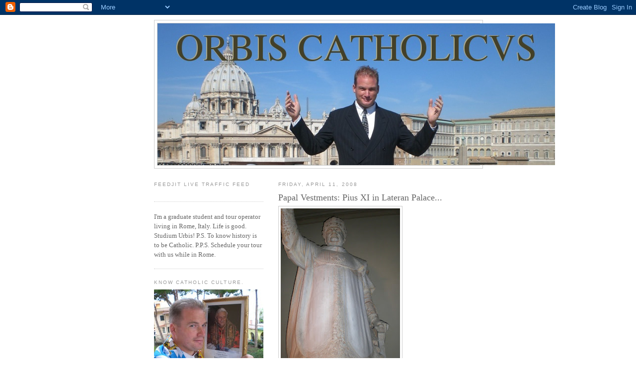

--- FILE ---
content_type: text/html; charset=UTF-8
request_url: https://orbiscatholicus.blogspot.com/2008/04/papal-vestments-pius-xi-in-lateran.html
body_size: 13247
content:
<!DOCTYPE html>
<html dir='ltr'>
<head>
<link href='https://www.blogger.com/static/v1/widgets/2944754296-widget_css_bundle.css' rel='stylesheet' type='text/css'/>
<meta content='text/html; charset=UTF-8' http-equiv='Content-Type'/>
<meta content='blogger' name='generator'/>
<link href='https://orbiscatholicus.blogspot.com/favicon.ico' rel='icon' type='image/x-icon'/>
<link href='http://orbiscatholicus.blogspot.com/2008/04/papal-vestments-pius-xi-in-lateran.html' rel='canonical'/>
<link rel="alternate" type="application/atom+xml" title="ORBIS CATHOLICVS - Atom" href="https://orbiscatholicus.blogspot.com/feeds/posts/default" />
<link rel="alternate" type="application/rss+xml" title="ORBIS CATHOLICVS - RSS" href="https://orbiscatholicus.blogspot.com/feeds/posts/default?alt=rss" />
<link rel="service.post" type="application/atom+xml" title="ORBIS CATHOLICVS - Atom" href="https://www.blogger.com/feeds/28321606/posts/default" />

<link rel="alternate" type="application/atom+xml" title="ORBIS CATHOLICVS - Atom" href="https://orbiscatholicus.blogspot.com/feeds/5226457650261466299/comments/default" />
<!--Can't find substitution for tag [blog.ieCssRetrofitLinks]-->
<link href='https://blogger.googleusercontent.com/img/b/R29vZ2xl/AVvXsEgfRXs1o72LDyIfnprp7E667dj_AadChY8DUZwJ8UWPg5eNWpwvzbnjT1SuHuUtsDLzq72J5HMZD7thiEEx4MQy1slBdN0fZLo3Hyq_tBtJuT4QPCTkSIlTlNJecOxSnTsIbixn/s320/pius+xi+i.JPG' rel='image_src'/>
<meta content='http://orbiscatholicus.blogspot.com/2008/04/papal-vestments-pius-xi-in-lateran.html' property='og:url'/>
<meta content='Papal Vestments: Pius XI in Lateran Palace...' property='og:title'/>
<meta content='I&#39;m a graduate student and tour operator living in Rome, Italy. Life is good. Studium Urbis! P.S. To know history is to be Catholic. P.P.S. Schedule your tour with us while in Rome.' property='og:description'/>
<meta content='https://blogger.googleusercontent.com/img/b/R29vZ2xl/AVvXsEgfRXs1o72LDyIfnprp7E667dj_AadChY8DUZwJ8UWPg5eNWpwvzbnjT1SuHuUtsDLzq72J5HMZD7thiEEx4MQy1slBdN0fZLo3Hyq_tBtJuT4QPCTkSIlTlNJecOxSnTsIbixn/w1200-h630-p-k-no-nu/pius+xi+i.JPG' property='og:image'/>
<title>ORBIS CATHOLICVS: Papal Vestments: Pius XI in Lateran Palace...</title>
<style id='page-skin-1' type='text/css'><!--
/*
-----------------------------------------------
Blogger Template Style
Name:     Minima Lefty
Date:     14 Jul 2006
----------------------------------------------- */
/* Use this with templates/template-twocol.html */
body {
background:#ffffff;
margin:0;
color:#333333;
font:x-small Georgia Serif;
font-size/* */:/**/small;
font-size: /**/small;
text-align: center;
}
a:link {
color:#5588aa;
text-decoration:none;
}
a:visited {
color:#999999;
text-decoration:none;
}
a:hover {
color:#666666;
text-decoration:underline;
}
a img {
border-width:0;
}
/* Header
-----------------------------------------------
*/
#header-wrapper {
width:660px;
margin:0 auto 10px;
border:1px solid #cccccc;
}
#header-inner {
background-position: center;
margin-left: auto;
margin-right: auto;
}
#header {
margin: 5px;
border: 1px solid #cccccc;
text-align: center;
color:#5588aa;
}
#header h1 {
margin:5px 5px 0;
padding:15px 20px .25em;
line-height:1.2em;
text-transform:uppercase;
letter-spacing:.2em;
font: normal normal 200% Georgia, Serif;
}
#header a {
color:#5588aa;
text-decoration:none;
}
#header a:hover {
color:#5588aa;
}
#header .description {
margin:0 5px 5px;
padding:0 20px 15px;
max-width:700px;
text-transform:uppercase;
letter-spacing:.2em;
line-height: 1.4em;
font: normal normal 78% 'Trebuchet MS', Trebuchet, Arial, Verdana, Sans-serif;
color: #666666;
}
#header img {
margin-left: auto;
margin-right: auto;
}
/* Outer-Wrapper
----------------------------------------------- */
#outer-wrapper {
width: 660px;
margin:0 auto;
padding:10px;
text-align:left;
font: normal normal 100% Georgia, Serif;
}
#main-wrapper {
width: 410px;
float: right;
word-wrap: break-word; /* fix for long text breaking sidebar float in IE */
overflow: hidden;     /* fix for long non-text content breaking IE sidebar float */
}
#sidebar-wrapper {
width: 220px;
float: left;
word-wrap: break-word; /* fix for long text breaking sidebar float in IE */
overflow: hidden;     /* fix for long non-text content breaking IE sidebar float */
}
/* Headings
----------------------------------------------- */
h2 {
margin:1.5em 0 .75em;
font:normal normal 78% 'Trebuchet MS',Trebuchet,Arial,Verdana,Sans-serif;
line-height: 1.4em;
text-transform:uppercase;
letter-spacing:.2em;
color:#999999;
}
/* Posts
-----------------------------------------------
*/
h2.date-header {
margin:1.5em 0 .5em;
}
.post {
margin:.5em 0 1.5em;
border-bottom:1px dotted #cccccc;
padding-bottom:1.5em;
}
.post h3 {
margin:.25em 0 0;
padding:0 0 4px;
font-size:140%;
font-weight:normal;
line-height:1.4em;
color:#666666;
}
.post h3 a, .post h3 a:visited, .post h3 strong {
display:block;
text-decoration:none;
color:#666666;
font-weight:normal;
}
.post h3 strong, .post h3 a:hover {
color:#333333;
}
.post-body {
margin:0 0 .75em;
line-height:1.6em;
}
.post-body blockquote {
line-height:1.3em;
}
.post-footer {
margin: .75em 0;
color:#999999;
text-transform:uppercase;
letter-spacing:.1em;
font: normal normal 78% 'Trebuchet MS', Trebuchet, Arial, Verdana, Sans-serif;
line-height: 1.4em;
}
.comment-link {
margin-left:.6em;
}
.post img, table.tr-caption-container {
padding:4px;
border:1px solid #cccccc;
}
.tr-caption-container img {
border: none;
padding: 0;
}
.post blockquote {
margin:1em 20px;
}
.post blockquote p {
margin:.75em 0;
}
/* Comments
----------------------------------------------- */
#comments h4 {
margin:1em 0;
font-weight: bold;
line-height: 1.4em;
text-transform:uppercase;
letter-spacing:.2em;
color: #999999;
}
#comments-block {
margin:1em 0 1.5em;
line-height:1.6em;
}
#comments-block .comment-author {
margin:.5em 0;
}
#comments-block .comment-body {
margin:.25em 0 0;
}
#comments-block .comment-footer {
margin:-.25em 0 2em;
line-height: 1.4em;
text-transform:uppercase;
letter-spacing:.1em;
}
#comments-block .comment-body p {
margin:0 0 .75em;
}
.deleted-comment {
font-style:italic;
color:gray;
}
.feed-links {
clear: both;
line-height: 2.5em;
}
#blog-pager-newer-link {
float: left;
}
#blog-pager-older-link {
float: right;
}
#blog-pager {
text-align: center;
}
/* Sidebar Content
----------------------------------------------- */
.sidebar {
color: #666666;
line-height: 1.5em;
}
.sidebar ul {
list-style:none;
margin:0 0 0;
padding:0 0 0;
}
.sidebar li {
margin:0;
padding-top:0;
padding-right:0;
padding-bottom:.25em;
padding-left:15px;
text-indent:-15px;
line-height:1.5em;
}
.sidebar .widget, .main .widget {
border-bottom:1px dotted #cccccc;
margin:0 0 1.5em;
padding:0 0 1.5em;
}
.main .Blog {
border-bottom-width: 0;
}
/* Profile
----------------------------------------------- */
.profile-img {
float: left;
margin-top: 0;
margin-right: 5px;
margin-bottom: 5px;
margin-left: 0;
padding: 4px;
border: 1px solid #cccccc;
}
.profile-data {
margin:0;
text-transform:uppercase;
letter-spacing:.1em;
font: normal normal 78% 'Trebuchet MS', Trebuchet, Arial, Verdana, Sans-serif;
color: #999999;
font-weight: bold;
line-height: 1.6em;
}
.profile-datablock {
margin:.5em 0 .5em;
}
.profile-textblock {
margin: 0.5em 0;
line-height: 1.6em;
}
.profile-link {
font: normal normal 78% 'Trebuchet MS', Trebuchet, Arial, Verdana, Sans-serif;
text-transform: uppercase;
letter-spacing: .1em;
}
/* Footer
----------------------------------------------- */
#footer {
width:660px;
clear:both;
margin:0 auto;
padding-top:15px;
line-height: 1.6em;
text-transform:uppercase;
letter-spacing:.1em;
text-align: center;
}

--></style>
<link href='https://www.blogger.com/dyn-css/authorization.css?targetBlogID=28321606&amp;zx=bdc82711-6e83-462c-bced-c2a0c0205880' media='none' onload='if(media!=&#39;all&#39;)media=&#39;all&#39;' rel='stylesheet'/><noscript><link href='https://www.blogger.com/dyn-css/authorization.css?targetBlogID=28321606&amp;zx=bdc82711-6e83-462c-bced-c2a0c0205880' rel='stylesheet'/></noscript>
<meta name='google-adsense-platform-account' content='ca-host-pub-1556223355139109'/>
<meta name='google-adsense-platform-domain' content='blogspot.com'/>

</head>
<body>
<div class='navbar section' id='navbar'><div class='widget Navbar' data-version='1' id='Navbar1'><script type="text/javascript">
    function setAttributeOnload(object, attribute, val) {
      if(window.addEventListener) {
        window.addEventListener('load',
          function(){ object[attribute] = val; }, false);
      } else {
        window.attachEvent('onload', function(){ object[attribute] = val; });
      }
    }
  </script>
<div id="navbar-iframe-container"></div>
<script type="text/javascript" src="https://apis.google.com/js/platform.js"></script>
<script type="text/javascript">
      gapi.load("gapi.iframes:gapi.iframes.style.bubble", function() {
        if (gapi.iframes && gapi.iframes.getContext) {
          gapi.iframes.getContext().openChild({
              url: 'https://www.blogger.com/navbar/28321606?po\x3d5226457650261466299\x26origin\x3dhttps://orbiscatholicus.blogspot.com',
              where: document.getElementById("navbar-iframe-container"),
              id: "navbar-iframe"
          });
        }
      });
    </script><script type="text/javascript">
(function() {
var script = document.createElement('script');
script.type = 'text/javascript';
script.src = '//pagead2.googlesyndication.com/pagead/js/google_top_exp.js';
var head = document.getElementsByTagName('head')[0];
if (head) {
head.appendChild(script);
}})();
</script>
</div></div>
<div id='outer-wrapper'><div id='wrap2'>
<!-- skip links for text browsers -->
<span id='skiplinks' style='display:none;'>
<a href='#main'>skip to main </a> |
      <a href='#sidebar'>skip to sidebar</a>
</span>
<div id='header-wrapper'>
<div class='header section' id='header'><div class='widget Header' data-version='1' id='Header1'>
<div id='header-inner'>
<a href='https://orbiscatholicus.blogspot.com/' style='display: block'>
<img alt='ORBIS CATHOLICVS' height='285px; ' id='Header1_headerimg' src='https://blogger.googleusercontent.com/img/b/R29vZ2xl/AVvXsEgyOf-31di2JeN3dzxnxTwfvqgJi2qrysxYFGXwRUOt5qCqT2Db_z99tAXfHzfI-f3S3W5HVoey0c24QPy9AKtY_kutTxw4nUCIWwoF_YcHaNz4katCx2nyjr3DzZuKoKE0Qz5F/s1600-r/OrbisCatholicusTitleBanner2.jpg' style='display: block' width='800px; '/>
</a>
</div>
</div></div>
</div>
<div id='content-wrapper'>
<div id='crosscol-wrapper' style='text-align:center'>
<div class='crosscol no-items section' id='crosscol'></div>
</div>
<div id='main-wrapper'>
<div class='main section' id='main'><div class='widget Blog' data-version='1' id='Blog1'>
<div class='blog-posts hfeed'>

          <div class="date-outer">
        
<h2 class='date-header'><span>Friday, April 11, 2008</span></h2>

          <div class="date-posts">
        
<div class='post-outer'>
<div class='post hentry uncustomized-post-template' itemprop='blogPost' itemscope='itemscope' itemtype='http://schema.org/BlogPosting'>
<meta content='https://blogger.googleusercontent.com/img/b/R29vZ2xl/AVvXsEgfRXs1o72LDyIfnprp7E667dj_AadChY8DUZwJ8UWPg5eNWpwvzbnjT1SuHuUtsDLzq72J5HMZD7thiEEx4MQy1slBdN0fZLo3Hyq_tBtJuT4QPCTkSIlTlNJecOxSnTsIbixn/s320/pius+xi+i.JPG' itemprop='image_url'/>
<meta content='28321606' itemprop='blogId'/>
<meta content='5226457650261466299' itemprop='postId'/>
<a name='5226457650261466299'></a>
<h3 class='post-title entry-title' itemprop='name'>
Papal Vestments: Pius XI in Lateran Palace...
</h3>
<div class='post-header'>
<div class='post-header-line-1'></div>
</div>
<div class='post-body entry-content' id='post-body-5226457650261466299' itemprop='description articleBody'>
<a href="https://blogger.googleusercontent.com/img/b/R29vZ2xl/AVvXsEgfRXs1o72LDyIfnprp7E667dj_AadChY8DUZwJ8UWPg5eNWpwvzbnjT1SuHuUtsDLzq72J5HMZD7thiEEx4MQy1slBdN0fZLo3Hyq_tBtJuT4QPCTkSIlTlNJecOxSnTsIbixn/s1600-h/pius+xi+i.JPG"><img alt="" border="0" id="BLOGGER_PHOTO_ID_5187987398317577266" src="https://blogger.googleusercontent.com/img/b/R29vZ2xl/AVvXsEgfRXs1o72LDyIfnprp7E667dj_AadChY8DUZwJ8UWPg5eNWpwvzbnjT1SuHuUtsDLzq72J5HMZD7thiEEx4MQy1slBdN0fZLo3Hyq_tBtJuT4QPCTkSIlTlNJecOxSnTsIbixn/s320/pius+xi+i.JPG" style="FLOAT: left; MARGIN: 0px 10px 10px 0px; CURSOR: hand" /></a><br /><a href="https://blogger.googleusercontent.com/img/b/R29vZ2xl/AVvXsEhhMBC2ptYwWioBH48U4NPERpt-tm63_lUbtfTEGg1Qy4iYxsgKZwn0Yu03m0gE6jHvWIxM93fbyCi60k9RWcwyiK0eC2ZCNMD71ZYlJZg58IpqYAaEEcoX4fmm_30bnKVBkR5M/s1600-h/pius+xi+ii.JPG"><img alt="" border="0" id="BLOGGER_PHOTO_ID_5187987411202479170" src="https://blogger.googleusercontent.com/img/b/R29vZ2xl/AVvXsEhhMBC2ptYwWioBH48U4NPERpt-tm63_lUbtfTEGg1Qy4iYxsgKZwn0Yu03m0gE6jHvWIxM93fbyCi60k9RWcwyiK0eC2ZCNMD71ZYlJZg58IpqYAaEEcoX4fmm_30bnKVBkR5M/s320/pius+xi+ii.JPG" style="FLOAT: left; MARGIN: 0px 10px 10px 0px; CURSOR: hand" /></a><br /><a href="https://blogger.googleusercontent.com/img/b/R29vZ2xl/AVvXsEhi1oXSxkoHwIlgGQtHQgq5_u2NcisBnE9MHXXwQuSxO49-ROY3CgCR0VkZdDZP5VTxs6Z3wGEXOXRLrFWDRDgx3tEmyykQ40GfomejXHCNvrzrljzTUWAPI9A4U6EjXo9knnQC/s1600-h/pius+xi+iii.JPG"><img alt="" border="0" id="BLOGGER_PHOTO_ID_5187987419792413778" src="https://blogger.googleusercontent.com/img/b/R29vZ2xl/AVvXsEhi1oXSxkoHwIlgGQtHQgq5_u2NcisBnE9MHXXwQuSxO49-ROY3CgCR0VkZdDZP5VTxs6Z3wGEXOXRLrFWDRDgx3tEmyykQ40GfomejXHCNvrzrljzTUWAPI9A4U6EjXo9knnQC/s320/pius+xi+iii.JPG" style="FLOAT: left; MARGIN: 0px 10px 10px 0px; CURSOR: hand" /></a><br /><a href="https://blogger.googleusercontent.com/img/b/R29vZ2xl/AVvXsEgMYF9uYv2HKSou3VYDQfNJ_tXf3RxLISgfBB4ihdqdzyZfG7E0c37Y3x52oKYhVdXWgRzDUYSZiCzVdM0HoIlq4247mBw9sQnGss8Y2MMEW55ROsDP-eu_wawGTLPyS3EwNsau/s1600-h/pius+xi+iv.JPG"><img alt="" border="0" id="BLOGGER_PHOTO_ID_5187987424087381090" src="https://blogger.googleusercontent.com/img/b/R29vZ2xl/AVvXsEgMYF9uYv2HKSou3VYDQfNJ_tXf3RxLISgfBB4ihdqdzyZfG7E0c37Y3x52oKYhVdXWgRzDUYSZiCzVdM0HoIlq4247mBw9sQnGss8Y2MMEW55ROsDP-eu_wawGTLPyS3EwNsau/s320/pius+xi+iv.JPG" style="FLOAT: left; MARGIN: 0px 10px 10px 0px; CURSOR: hand" /></a><br /><div></div>
<div style='clear: both;'></div>
</div>
<div class='post-footer'>
<div class='post-footer-line post-footer-line-1'>
<span class='post-author vcard'>
Posted by
<span class='fn' itemprop='author' itemscope='itemscope' itemtype='http://schema.org/Person'>
<meta content='https://www.blogger.com/profile/17248427382830782035' itemprop='url'/>
<a class='g-profile' href='https://www.blogger.com/profile/17248427382830782035' rel='author' title='author profile'>
<span itemprop='name'>John Paul Sonnen</span>
</a>
</span>
</span>
<span class='post-timestamp'>
at
<meta content='http://orbiscatholicus.blogspot.com/2008/04/papal-vestments-pius-xi-in-lateran.html' itemprop='url'/>
<a class='timestamp-link' href='https://orbiscatholicus.blogspot.com/2008/04/papal-vestments-pius-xi-in-lateran.html' rel='bookmark' title='permanent link'><abbr class='published' itemprop='datePublished' title='2008-04-11T06:53:00-07:00'>6:53 AM</abbr></a>
</span>
<span class='post-comment-link'>
</span>
<span class='post-icons'>
<span class='item-action'>
<a href='https://www.blogger.com/email-post/28321606/5226457650261466299' title='Email Post'>
<img alt='' class='icon-action' height='13' src='https://resources.blogblog.com/img/icon18_email.gif' width='18'/>
</a>
</span>
<span class='item-control blog-admin pid-2057561439'>
<a href='https://www.blogger.com/post-edit.g?blogID=28321606&postID=5226457650261466299&from=pencil' title='Edit Post'>
<img alt='' class='icon-action' height='18' src='https://resources.blogblog.com/img/icon18_edit_allbkg.gif' width='18'/>
</a>
</span>
</span>
<div class='post-share-buttons goog-inline-block'>
</div>
</div>
<div class='post-footer-line post-footer-line-2'>
<span class='post-labels'>
</span>
</div>
<div class='post-footer-line post-footer-line-3'>
<span class='post-location'>
</span>
</div>
</div>
</div>
<div class='comments' id='comments'>
<a name='comments'></a>
<h4>4 comments:</h4>
<div id='Blog1_comments-block-wrapper'>
<dl class='avatar-comment-indent' id='comments-block'>
<dt class='comment-author ' id='c7173436786220993992'>
<a name='c7173436786220993992'></a>
<div class="avatar-image-container avatar-stock"><span dir="ltr"><a href="https://www.blogger.com/profile/08734936083886678494" target="" rel="nofollow" onclick="" class="avatar-hovercard" id="av-7173436786220993992-08734936083886678494"><img src="//www.blogger.com/img/blogger_logo_round_35.png" width="35" height="35" alt="" title="PeterHWright">

</a></span></div>
<a href='https://www.blogger.com/profile/08734936083886678494' rel='nofollow'>PeterHWright</a>
said...
</dt>
<dd class='comment-body' id='Blog1_cmt-7173436786220993992'>
<p>
I don't remember this statue ..   is Pius XI vested for Mass ?    He appears to be wearing the fanon over a Roman chasuble and pontifical dalmatic,   but it's difficult to tell in marble !
</p>
</dd>
<dd class='comment-footer'>
<span class='comment-timestamp'>
<a href='https://orbiscatholicus.blogspot.com/2008/04/papal-vestments-pius-xi-in-lateran.html?showComment=1207938360000#c7173436786220993992' title='comment permalink'>
11:26 AM
</a>
<span class='item-control blog-admin pid-777014320'>
<a class='comment-delete' href='https://www.blogger.com/comment/delete/28321606/7173436786220993992' title='Delete Comment'>
<img src='https://resources.blogblog.com/img/icon_delete13.gif'/>
</a>
</span>
</span>
</dd>
<dt class='comment-author ' id='c3651039431849728061'>
<a name='c3651039431849728061'></a>
<div class="avatar-image-container avatar-stock"><span dir="ltr"><a href="https://www.blogger.com/profile/14638202171402952084" target="" rel="nofollow" onclick="" class="avatar-hovercard" id="av-3651039431849728061-14638202171402952084"><img src="//www.blogger.com/img/blogger_logo_round_35.png" width="35" height="35" alt="" title="M.J.">

</a></span></div>
<a href='https://www.blogger.com/profile/14638202171402952084' rel='nofollow'>M.J.</a>
said...
</dt>
<dd class='comment-body' id='Blog1_cmt-3651039431849728061'>
<p>
I know this is silly, but be a good sport. Tag! You're it!<BR/><BR/>http://roamincatholicphiladelphia.blogspot.com/2008/04/tagged.html
</p>
</dd>
<dd class='comment-footer'>
<span class='comment-timestamp'>
<a href='https://orbiscatholicus.blogspot.com/2008/04/papal-vestments-pius-xi-in-lateran.html?showComment=1207950840000#c3651039431849728061' title='comment permalink'>
2:54 PM
</a>
<span class='item-control blog-admin pid-1384987536'>
<a class='comment-delete' href='https://www.blogger.com/comment/delete/28321606/3651039431849728061' title='Delete Comment'>
<img src='https://resources.blogblog.com/img/icon_delete13.gif'/>
</a>
</span>
</span>
</dd>
<dt class='comment-author ' id='c2587901050655184901'>
<a name='c2587901050655184901'></a>
<div class="avatar-image-container avatar-stock"><span dir="ltr"><img src="//resources.blogblog.com/img/blank.gif" width="35" height="35" alt="" title="Anonymous">

</span></div>
Anonymous
said...
</dt>
<dd class='comment-body' id='Blog1_cmt-2587901050655184901'>
<p>
This is the funerary monument funded by the cardinals "ab eo creati"and originally in the niche next to the altar containing the relics of Bl. Clement XI (accross from Pius XII).  It was replaced with the current bronze monument in the 60s, and transfered to the Lateran Palace.  Something about architectural harmony.
</p>
</dd>
<dd class='comment-footer'>
<span class='comment-timestamp'>
<a href='https://orbiscatholicus.blogspot.com/2008/04/papal-vestments-pius-xi-in-lateran.html?showComment=1207985640000#c2587901050655184901' title='comment permalink'>
12:34 AM
</a>
<span class='item-control blog-admin pid-615306172'>
<a class='comment-delete' href='https://www.blogger.com/comment/delete/28321606/2587901050655184901' title='Delete Comment'>
<img src='https://resources.blogblog.com/img/icon_delete13.gif'/>
</a>
</span>
</span>
</dd>
<dt class='comment-author blog-author' id='c2087989431632980641'>
<a name='c2087989431632980641'></a>
<div class="avatar-image-container vcard"><span dir="ltr"><a href="https://www.blogger.com/profile/17248427382830782035" target="" rel="nofollow" onclick="" class="avatar-hovercard" id="av-2087989431632980641-17248427382830782035"><img src="https://resources.blogblog.com/img/blank.gif" width="35" height="35" class="delayLoad" style="display: none;" longdesc="//3.bp.blogspot.com/-v7ZWgvoUH48/YHigBrXajkI/AAAAAAAA1jM/BU2qHtCNBWcgNUE8PC7D5d-Aq_e03AmjgCK4BGAYYCw/s35/LAJ%25252BPic.png" alt="" title="John Paul Sonnen">

<noscript><img src="//3.bp.blogspot.com/-v7ZWgvoUH48/YHigBrXajkI/AAAAAAAA1jM/BU2qHtCNBWcgNUE8PC7D5d-Aq_e03AmjgCK4BGAYYCw/s35/LAJ%25252BPic.png" width="35" height="35" class="photo" alt=""></noscript></a></span></div>
<a href='https://www.blogger.com/profile/17248427382830782035' rel='nofollow'>John Paul Sonnen</a>
said...
</dt>
<dd class='comment-body' id='Blog1_cmt-2087989431632980641'>
<p>
yes, this is the fanon.  this statue is not seen by the public, but it is fantastic.
</p>
</dd>
<dd class='comment-footer'>
<span class='comment-timestamp'>
<a href='https://orbiscatholicus.blogspot.com/2008/04/papal-vestments-pius-xi-in-lateran.html?showComment=1208016120000#c2087989431632980641' title='comment permalink'>
9:02 AM
</a>
<span class='item-control blog-admin pid-2057561439'>
<a class='comment-delete' href='https://www.blogger.com/comment/delete/28321606/2087989431632980641' title='Delete Comment'>
<img src='https://resources.blogblog.com/img/icon_delete13.gif'/>
</a>
</span>
</span>
</dd>
</dl>
</div>
<p class='comment-footer'>
<a href='https://www.blogger.com/comment/fullpage/post/28321606/5226457650261466299' onclick=''>Post a Comment</a>
</p>
</div>
</div>

        </div></div>
      
</div>
<div class='blog-pager' id='blog-pager'>
<span id='blog-pager-newer-link'>
<a class='blog-pager-newer-link' href='https://orbiscatholicus.blogspot.com/2008/04/new-blog-in-orbit.html' id='Blog1_blog-pager-newer-link' title='Newer Post'>Newer Post</a>
</span>
<span id='blog-pager-older-link'>
<a class='blog-pager-older-link' href='https://orbiscatholicus.blogspot.com/2008/04/why-study-in-rome.html' id='Blog1_blog-pager-older-link' title='Older Post'>Older Post</a>
</span>
<a class='home-link' href='https://orbiscatholicus.blogspot.com/'>Home</a>
</div>
<div class='clear'></div>
<div class='post-feeds'>
<div class='feed-links'>
Subscribe to:
<a class='feed-link' href='https://orbiscatholicus.blogspot.com/feeds/5226457650261466299/comments/default' target='_blank' type='application/atom+xml'>Post Comments (Atom)</a>
</div>
</div>
</div></div>
</div>
<div id='sidebar-wrapper'>
<div class='sidebar section' id='sidebar'><div class='widget HTML' data-version='1' id='HTML2'>
<h2 class='title'>FEEDJIT Live Traffic Feed</h2>
<div class='widget-content'>
<script src="//feedjit.com/serve/?bc=ffffff&amp;tc=494949&amp;brd1=336699&amp;lnk=494949&amp;hc=336699&amp;ww=160" type="text/javascript"></script><noscript><a href="http://feedjit.com/">Feedjit Live Blog Stats</a></noscript>
</div>
<div class='clear'></div>
</div><div class='widget Text' data-version='1' id='Text1'>
<div class='widget-content'>
I'm a graduate student and tour operator living in Rome, Italy. Life is good. Studium Urbis! P.S. To know history is to be Catholic. P.P.S. Schedule your tour with us while in Rome.<br/>
</div>
<div class='clear'></div>
</div><div class='widget Image' data-version='1' id='Image1'>
<h2>Know Catholic Culture.</h2>
<div class='widget-content'>
<img alt='Know Catholic Culture.' height='165' id='Image1_img' src='https://blogger.googleusercontent.com/img/b/R29vZ2xl/AVvXsEj6O7wV5HptVdW3LY0iB2Eq91n2VgpJbwUBMZ28nQURcqlI3hGhafoBQTOK2cgSyQLXtO5yt0KaUMoxtoxpOcmm-ZsNXAjRxyx9NFjT1T4QIQqtXEIQ-1Fv021d-BhOK8vhMSAv/s220/bayern.jpg' width='220'/>
<br/>
</div>
<div class='clear'></div>
</div><div class='widget HTML' data-version='1' id='HTML1'>
<div class='widget-content'>
<a href="http://www.catholic.com"><img src="https://lh3.googleusercontent.com/blogger_img_proxy/AEn0k_tPxBlBVASimDmSW1wUQsS1VX0wvojuSLd8l_YhyiIdXDFBWCOFrwFyrwtm4b1wvAr0CAnzx5mK9xjeQ4lxDHZ4D1MpUpIfYj0Q_yxvgxo=s0-d"></a>
</div>
<div class='clear'></div>
</div><div class='widget LinkList' data-version='1' id='LinkList2'>
<h2>A FEW OTHER SITES:</h2>
<div class='widget-content'>
<ul>
<li><a href='http://exsultet.net/'>German Catholics</a></li>
<li><a href='http://www.dominanostrapublishing.com/'>Prayers in Latin</a></li>
<li><a href='http://www.cornellsociety.org/'>American Catholics</a></li>
<li><a href='http://personales.ya.com/mundopop2/misatridentina/'>Spanish Catholics</a></li>
<li><a href='http://blog.messainlatino.it/'>Italian Catholics</a></li>
<li><a href='http://nowyruchliturgiczny.blogspot.com/'>Polish Catholics</a></li>
<li><a href='http://www.leforumcatholique.org/'>French Catholics</a></li>
<li><a href='http://dantesnyheter.kristkonung.se/#category12.0'>Swedish Catholics</a></li>
<li><a href="//www.youtube.com/watch?v=6fJAblrBfMY">Summorum Pontificum: the Proof</a></li>
<li><a href='http://roamingroman.blogspot.com/'>The Roamin' Roman</a></li>
<li><a href='http://catholicmomof10journey.blogspot.com/'>Catholic Mom of 10</a></li>
<li><a href='http://de-tribulis.blogspot.com/'>Latin Site</a></li>
<li><a href='http://www.ewtn.com/'>Eternal Word Television Network</a></li>
<li><a href='http://ellekappa.com/'>Rome Catering Services</a></li>
<li><a href='http://www.loomebooks.com/'>Loome Books (Used Catholic Books)</a></li>
<li><a href='http://www.breviariumromanum.com/home_en.html'>Nova Et Vetera</a></li>
<li><a href='http://abbeynews.com/index.html'>Norbertines</a></li>
<li><a href='http://marymagdalen.blogspot.com/'>St. Mary Magdalen (English Parish)</a></li>
<li><a href='http://novantiqua.com/'>NovAntiqua Books</a></li>
<li><a href='http://www.catholic.com/'>Catholic Answers</a></li>
<li><a href='http://www.ignatius.com/index.aspx?SID=1&'>Ignatius Press</a></li>
<li><a href='http://architecture.nd.edu/'>Notre Dame School of Architecture</a></li>
<li><a href='http://holywhapping.blogspot.com/'>The Shrine (Holy Whapping)</a></li>
<li><a href='http://www.tridentinum.com/en.html'>Italian Vestment House</a></li>
<li><a href='http://www.romancatholicvocations.blogspot.com/'>Vocations</a></li>
<li><a href='http://www.smallbones.ca/Candles/Pure-Beeswax-Candles.html'>Beeswax Church Candles</a></li>
<li><a href='http://henrywingate.com/'>Episcopal/Cardinalatial Portraits</a></li>
<li><a href='http://philipgerardjohnson.blogspot.com/'>Philip's Catholic Blog</a></li>
<li><a href='http://therecoveringdissidentcatholic.blogspot.com/'>The Recovering Dissident Catholic</a></li>
<li><a href='http://beatusest.blogspot.com/'>Beatus Est (Church Architecture)</a></li>
<li><a href='http://thefarsight2.blogspot.com/'>Cappa Magna Photos</a></li>
<li><a href='http://www.hli.org/'>Human Life International</a></li>
<li><a href='http://unavoce.org/'>Una Voce America</a></li>
<li><a href='http://www.dads.org/'>St. Joseph's Covenant Keepers</a></li>
<li><a href='http://papastronsay.blogspot.com/'>Redemptorists</a></li>
<li><a href='http://jovan66102.blogspot.com/'>The New Crusade</a></li>
<li><a href='http://the-hermeneutic-of-continuity.blogspot.com/'>The Hermeneutic of Continuity</a></li>
<li><a href='http://www.ecclesiadei-pontcommissio.org/'>Pontifical Commission Ecclesia Dei</a></li>
<li><a href='http://www.tanbooks.com/'>TAN Books and Publishers</a></li>
<li><a href='http://www.materetcaput.it/ing/home.htm'>Lateran Archbasilica</a></li>
<li><a href='http://hallowedground.wordpress.com/'>Hallowedground</a></li>
<li><a href='http://summorum.blogspot.com/'>Catholics in Finland</a></li>
<li><a href='http://sipastorangelicvs.blogspot.com/'>Sodalitivm Internationale Pastor Angelicvs</a></li>
<li><a href='http://www.iteadthomam.blogspot.com/'>Ite Ad Thomam</a></li>
<li><a href='http://amroemsten.blogspot.com/'>Catholics in Austria</a></li>
<li><a href='http://www.loomebooks.com/'>Loome Theological Booksellers</a></li>
<li><a href='http://www.saintpetersbasilica.org/'>St. Peter's Basilica</a></li>
<li><a href='http://roma.fssp.it/'>F.S.S.P. In Rome</a></li>
<li><a href='http://anglocath.blogspot.com/'>Orwell's Picnic</a></li>
<li><a href='http://www.lifesitenews.com/'>Life Site News</a></li>
<li><a href='http://www.catholicchurchsupply.com/'>Catholic Church Supply</a></li>
<li><a href='http://www.aquinasandmore.com/'>Aquinas and More Catholic Goods</a></li>
<li><a href='http://www.salemcatholic.org/'>Church of Saint Mary</a></li>
<li><a href='http://www.cafepress.com/betterinlatin'>Catholic T-Shirts</a></li>
<li><a href='http://sognodargento.blogspot.com/'>Argent by the Tiber</a></li>
<li><a href='http://portodimarebis.blogspot.com/'>Porto di Marebis</a></li>
<li><a href='http://delfinitraduzioni.it/'>Italian Translations</a></li>
<li><a href='http://ognipiacere.blogspot.com/'>Piacere</a></li>
<li><a href='http://annalesecclesiaeucrainae.blogspot.com/'>Annales Ecclesiae Ucrainae</a></li>
<li><a href='http://www.rinascimentosacro.com/'>Rinascimento Sacro</a></li>
<li><a href='http://www.vladmission.org/'>Catholic Faith in Russia</a></li>
<li><a href='http://ruskij-sion.blogspot.com/'>Ruskij-Sion</a></li>
<li><a href='http://www.piuslad.blogspot.com/'>Pius Blog</a></li>
<li><a href='http://fsspinurbe.blogspot.com/'>F.S.S.P. IN VRBE</a></li>
<li><a href='http://northlandcatholic.blogspot.com/'>Stella Borealis</a></li>
<li><a href='http://casasantalidia.blogspot.com/'>Casa Santa Lidia</a></li>
<li><a href='http://thomasperegrinus.blogspot.com/'>Thomas Peregrinus</a></li>
<li><a href='http://quantitativemetathesis.blogspot.com/'>Quantitative Metathesis</a></li>
<li><a href='http://rorate-caeli.blogspot.com/'>Rorate Caeli</a></li>
<li><a href='http://dappledphotos.blogspot.com/2005/07/photo-projects.html'>Dappled Photos</a></li>
<li><a href='http://www.musicasacra.com/'>Musica Sacra</a></li>
<li><a href='http://veritatissplendor.blogspot.com/'>Veritatis Splendor</a></li>
<li><a href='http://roamincatholicphiladelphia.blogspot.com/'>Philadelphia Roamin'</a></li>
<li><a href='http://thenewliturgicalmovement.blogspot.com/'>New Liturgical Movement</a></li>
<li><a href='http://www.wdtprs.com/blog'>What Does The Prayer Really Say?</a></li>
<li><a href='http://www.musicasacra.com/'>Musica Sacra</a></li>
</ul>
<div class='clear'></div>
</div>
</div><div class='widget BlogArchive' data-version='1' id='BlogArchive1'>
<h2>Blog Archive</h2>
<div class='widget-content'>
<div id='ArchiveList'>
<div id='BlogArchive1_ArchiveList'>
<ul class='hierarchy'>
<li class='archivedate collapsed'>
<a class='toggle' href='javascript:void(0)'>
<span class='zippy'>

        &#9658;&#160;
      
</span>
</a>
<a class='post-count-link' href='https://orbiscatholicus.blogspot.com/2011/'>
2011
</a>
<span class='post-count' dir='ltr'>(2)</span>
<ul class='hierarchy'>
<li class='archivedate collapsed'>
<a class='toggle' href='javascript:void(0)'>
<span class='zippy'>

        &#9658;&#160;
      
</span>
</a>
<a class='post-count-link' href='https://orbiscatholicus.blogspot.com/2011/02/'>
February
</a>
<span class='post-count' dir='ltr'>(2)</span>
</li>
</ul>
</li>
</ul>
<ul class='hierarchy'>
<li class='archivedate collapsed'>
<a class='toggle' href='javascript:void(0)'>
<span class='zippy'>

        &#9658;&#160;
      
</span>
</a>
<a class='post-count-link' href='https://orbiscatholicus.blogspot.com/2010/'>
2010
</a>
<span class='post-count' dir='ltr'>(2)</span>
<ul class='hierarchy'>
<li class='archivedate collapsed'>
<a class='toggle' href='javascript:void(0)'>
<span class='zippy'>

        &#9658;&#160;
      
</span>
</a>
<a class='post-count-link' href='https://orbiscatholicus.blogspot.com/2010/10/'>
October
</a>
<span class='post-count' dir='ltr'>(1)</span>
</li>
</ul>
<ul class='hierarchy'>
<li class='archivedate collapsed'>
<a class='toggle' href='javascript:void(0)'>
<span class='zippy'>

        &#9658;&#160;
      
</span>
</a>
<a class='post-count-link' href='https://orbiscatholicus.blogspot.com/2010/04/'>
April
</a>
<span class='post-count' dir='ltr'>(1)</span>
</li>
</ul>
</li>
</ul>
<ul class='hierarchy'>
<li class='archivedate collapsed'>
<a class='toggle' href='javascript:void(0)'>
<span class='zippy'>

        &#9658;&#160;
      
</span>
</a>
<a class='post-count-link' href='https://orbiscatholicus.blogspot.com/2009/'>
2009
</a>
<span class='post-count' dir='ltr'>(1079)</span>
<ul class='hierarchy'>
<li class='archivedate collapsed'>
<a class='toggle' href='javascript:void(0)'>
<span class='zippy'>

        &#9658;&#160;
      
</span>
</a>
<a class='post-count-link' href='https://orbiscatholicus.blogspot.com/2009/09/'>
September
</a>
<span class='post-count' dir='ltr'>(5)</span>
</li>
</ul>
<ul class='hierarchy'>
<li class='archivedate collapsed'>
<a class='toggle' href='javascript:void(0)'>
<span class='zippy'>

        &#9658;&#160;
      
</span>
</a>
<a class='post-count-link' href='https://orbiscatholicus.blogspot.com/2009/08/'>
August
</a>
<span class='post-count' dir='ltr'>(118)</span>
</li>
</ul>
<ul class='hierarchy'>
<li class='archivedate collapsed'>
<a class='toggle' href='javascript:void(0)'>
<span class='zippy'>

        &#9658;&#160;
      
</span>
</a>
<a class='post-count-link' href='https://orbiscatholicus.blogspot.com/2009/07/'>
July
</a>
<span class='post-count' dir='ltr'>(100)</span>
</li>
</ul>
<ul class='hierarchy'>
<li class='archivedate collapsed'>
<a class='toggle' href='javascript:void(0)'>
<span class='zippy'>

        &#9658;&#160;
      
</span>
</a>
<a class='post-count-link' href='https://orbiscatholicus.blogspot.com/2009/06/'>
June
</a>
<span class='post-count' dir='ltr'>(111)</span>
</li>
</ul>
<ul class='hierarchy'>
<li class='archivedate collapsed'>
<a class='toggle' href='javascript:void(0)'>
<span class='zippy'>

        &#9658;&#160;
      
</span>
</a>
<a class='post-count-link' href='https://orbiscatholicus.blogspot.com/2009/05/'>
May
</a>
<span class='post-count' dir='ltr'>(143)</span>
</li>
</ul>
<ul class='hierarchy'>
<li class='archivedate collapsed'>
<a class='toggle' href='javascript:void(0)'>
<span class='zippy'>

        &#9658;&#160;
      
</span>
</a>
<a class='post-count-link' href='https://orbiscatholicus.blogspot.com/2009/04/'>
April
</a>
<span class='post-count' dir='ltr'>(122)</span>
</li>
</ul>
<ul class='hierarchy'>
<li class='archivedate collapsed'>
<a class='toggle' href='javascript:void(0)'>
<span class='zippy'>

        &#9658;&#160;
      
</span>
</a>
<a class='post-count-link' href='https://orbiscatholicus.blogspot.com/2009/03/'>
March
</a>
<span class='post-count' dir='ltr'>(185)</span>
</li>
</ul>
<ul class='hierarchy'>
<li class='archivedate collapsed'>
<a class='toggle' href='javascript:void(0)'>
<span class='zippy'>

        &#9658;&#160;
      
</span>
</a>
<a class='post-count-link' href='https://orbiscatholicus.blogspot.com/2009/02/'>
February
</a>
<span class='post-count' dir='ltr'>(142)</span>
</li>
</ul>
<ul class='hierarchy'>
<li class='archivedate collapsed'>
<a class='toggle' href='javascript:void(0)'>
<span class='zippy'>

        &#9658;&#160;
      
</span>
</a>
<a class='post-count-link' href='https://orbiscatholicus.blogspot.com/2009/01/'>
January
</a>
<span class='post-count' dir='ltr'>(153)</span>
</li>
</ul>
</li>
</ul>
<ul class='hierarchy'>
<li class='archivedate expanded'>
<a class='toggle' href='javascript:void(0)'>
<span class='zippy toggle-open'>

        &#9660;&#160;
      
</span>
</a>
<a class='post-count-link' href='https://orbiscatholicus.blogspot.com/2008/'>
2008
</a>
<span class='post-count' dir='ltr'>(1136)</span>
<ul class='hierarchy'>
<li class='archivedate collapsed'>
<a class='toggle' href='javascript:void(0)'>
<span class='zippy'>

        &#9658;&#160;
      
</span>
</a>
<a class='post-count-link' href='https://orbiscatholicus.blogspot.com/2008/12/'>
December
</a>
<span class='post-count' dir='ltr'>(189)</span>
</li>
</ul>
<ul class='hierarchy'>
<li class='archivedate collapsed'>
<a class='toggle' href='javascript:void(0)'>
<span class='zippy'>

        &#9658;&#160;
      
</span>
</a>
<a class='post-count-link' href='https://orbiscatholicus.blogspot.com/2008/11/'>
November
</a>
<span class='post-count' dir='ltr'>(147)</span>
</li>
</ul>
<ul class='hierarchy'>
<li class='archivedate collapsed'>
<a class='toggle' href='javascript:void(0)'>
<span class='zippy'>

        &#9658;&#160;
      
</span>
</a>
<a class='post-count-link' href='https://orbiscatholicus.blogspot.com/2008/10/'>
October
</a>
<span class='post-count' dir='ltr'>(123)</span>
</li>
</ul>
<ul class='hierarchy'>
<li class='archivedate collapsed'>
<a class='toggle' href='javascript:void(0)'>
<span class='zippy'>

        &#9658;&#160;
      
</span>
</a>
<a class='post-count-link' href='https://orbiscatholicus.blogspot.com/2008/09/'>
September
</a>
<span class='post-count' dir='ltr'>(96)</span>
</li>
</ul>
<ul class='hierarchy'>
<li class='archivedate collapsed'>
<a class='toggle' href='javascript:void(0)'>
<span class='zippy'>

        &#9658;&#160;
      
</span>
</a>
<a class='post-count-link' href='https://orbiscatholicus.blogspot.com/2008/08/'>
August
</a>
<span class='post-count' dir='ltr'>(51)</span>
</li>
</ul>
<ul class='hierarchy'>
<li class='archivedate collapsed'>
<a class='toggle' href='javascript:void(0)'>
<span class='zippy'>

        &#9658;&#160;
      
</span>
</a>
<a class='post-count-link' href='https://orbiscatholicus.blogspot.com/2008/07/'>
July
</a>
<span class='post-count' dir='ltr'>(74)</span>
</li>
</ul>
<ul class='hierarchy'>
<li class='archivedate collapsed'>
<a class='toggle' href='javascript:void(0)'>
<span class='zippy'>

        &#9658;&#160;
      
</span>
</a>
<a class='post-count-link' href='https://orbiscatholicus.blogspot.com/2008/06/'>
June
</a>
<span class='post-count' dir='ltr'>(50)</span>
</li>
</ul>
<ul class='hierarchy'>
<li class='archivedate collapsed'>
<a class='toggle' href='javascript:void(0)'>
<span class='zippy'>

        &#9658;&#160;
      
</span>
</a>
<a class='post-count-link' href='https://orbiscatholicus.blogspot.com/2008/05/'>
May
</a>
<span class='post-count' dir='ltr'>(64)</span>
</li>
</ul>
<ul class='hierarchy'>
<li class='archivedate expanded'>
<a class='toggle' href='javascript:void(0)'>
<span class='zippy toggle-open'>

        &#9660;&#160;
      
</span>
</a>
<a class='post-count-link' href='https://orbiscatholicus.blogspot.com/2008/04/'>
April
</a>
<span class='post-count' dir='ltr'>(54)</span>
<ul class='posts'>
<li><a href='https://orbiscatholicus.blogspot.com/2008/04/civitavecchia-port-of-rome-st-fermina_8793.html'>Civitavecchia (Port of Rome): St. Fermina Day...</a></li>
<li><a href='https://orbiscatholicus.blogspot.com/2008/04/civitavecchia-port-of-rome-st-fermina_2080.html'>Civitavecchia (Port of Rome): St. Fermina Day...</a></li>
<li><a href='https://orbiscatholicus.blogspot.com/2008/04/civitavecchia-port-of-rome-st-fermina_30.html'>Civitavecchia (Port of Rome): St. Fermina Day...</a></li>
<li><a href='https://orbiscatholicus.blogspot.com/2008/04/civitavecchia-port-of-rome-st-fermina_9110.html'>Civitavecchia (Port of Rome): St. Fermina Day...</a></li>
<li><a href='https://orbiscatholicus.blogspot.com/2008/04/civitavecchia-port-of-rome-st-fermina_29.html'>Civitavecchia (Port of Rome): St. Fermina Day...</a></li>
<li><a href='https://orbiscatholicus.blogspot.com/2008/04/civitavecchia-port-of-rome-st-fermina.html'>Civitavecchia (Port of Rome): St. Fermina Day...</a></li>
<li><a href='https://orbiscatholicus.blogspot.com/2008/04/feast-of-st-george-in-rome.html'>Feast of St. George in Rome...</a></li>
<li><a href='https://orbiscatholicus.blogspot.com/2008/04/german-college-during-german.html'>German College during the German Pontificate...</a></li>
<li><a href='https://orbiscatholicus.blogspot.com/2008/04/cerimonieri-pontifici.html'>Cerimonieri Pontifici...</a></li>
<li><a href='https://orbiscatholicus.blogspot.com/2008/04/great-insides-to-learn-when-you-study.html'>Great insides to learn when you study history...</a></li>
<li><a href='https://orbiscatholicus.blogspot.com/2008/04/rome-photos-of-liturgies_25.html'>Rome Photos of Liturgies...</a></li>
<li><a href='https://orbiscatholicus.blogspot.com/2008/04/rome-photos-of-liturgies.html'>Rome Photos of Liturgies...</a></li>
<li><a href='https://orbiscatholicus.blogspot.com/2008/04/ornaments-reserved-for-sovereign.html'>Ornaments Reserved for the Sovereign Pontiff</a></li>
<li><a href='https://orbiscatholicus.blogspot.com/2008/04/and-father-of-mercies-still-makes.html'>And the Father still makes saints...</a></li>
<li><a href='https://orbiscatholicus.blogspot.com/2008/04/to-translate-italian-intofrom-english.html'>To translate Italian into/from English...</a></li>
<li><a href='https://orbiscatholicus.blogspot.com/2008/04/reception-for-his-eminence.html'>The reception for His Eminence...</a></li>
<li><a href='https://orbiscatholicus.blogspot.com/2008/04/pontifical-mass-with-his-eminence.html'>The Pontifical Mass with His Eminence...</a></li>
<li><a href='https://orbiscatholicus.blogspot.com/2008/04/constantinian-knights-of-st-george.html'>The Constantinian Knights of St. George...</a></li>
<li><a href='https://orbiscatholicus.blogspot.com/2008/04/vesting.html'>The vesting of His Eminence...</a></li>
<li><a href='https://orbiscatholicus.blogspot.com/2008/04/arrival-of-his-eminence.html'>The arrival of His Eminence...</a></li>
<li><a href='https://orbiscatholicus.blogspot.com/2008/04/from-americas-seminary-in-rome.html'>From America&#39;s Seminary in Rome...</a></li>
<li><a href='https://orbiscatholicus.blogspot.com/2008/04/triumph-catholic-culture-lives_17.html'>A triumph: Catholic culture lives...</a></li>
<li><a href='https://orbiscatholicus.blogspot.com/2008/04/april-18-may-3-art-exhibit-in-rome.html'>April 18 - May 3 Art Exhibit in Rome...</a></li>
<li><a href='https://orbiscatholicus.blogspot.com/2008/04/empire-strikes-back-welcome-to-america.html'>The Empire Strikes Back: Welcome to America!</a></li>
<li><a href='https://orbiscatholicus.blogspot.com/2008/04/rome-fssp-requiem-for-pope-john-paul-ii.html'>Rome FSSP Requiem for Pope John Paul II...</a></li>
<li><a href='https://orbiscatholicus.blogspot.com/2008/04/summorum-pontificum-rome-update.html'>Summorum Pontificum: the Rome update...</a></li>
<li><a href='https://orbiscatholicus.blogspot.com/2008/04/from-lovely-port-of-rome.html'>Civitavecchia: from the lovely Port of Rome...</a></li>
<li><a href='https://orbiscatholicus.blogspot.com/2008/04/pro-life-efforts-in-italy.html'>Pro-life efforts in Italy...</a></li>
<li><a href='https://orbiscatholicus.blogspot.com/2008/04/beatissime-pater-welcome-to-america.html'>Beatissime Pater: Welcome to America!</a></li>
<li><a href='https://orbiscatholicus.blogspot.com/2008/04/lauto-depoca.html'>L&#39;auto d&#39;epoca...</a></li>
<li><a href='https://orbiscatholicus.blogspot.com/2008/04/from-st-peters-basilica-glory-still.html'>From St. Peter&#39;s: triumph of Catholic womanhood...</a></li>
<li><a href='https://orbiscatholicus.blogspot.com/2008/04/those-who-defend-popes-pray-for-them.html'>Those who defend the Popes: pray for them...</a></li>
<li><a href='https://orbiscatholicus.blogspot.com/2008/04/from-vatican-study-latin.html'>From the Vatican: study Latin...</a></li>
<li><a href='https://orbiscatholicus.blogspot.com/2008/04/new-blog-in-orbit.html'>A new blog in orbit...</a></li>
<li><a href='https://orbiscatholicus.blogspot.com/2008/04/papal-vestments-pius-xi-in-lateran.html'>Papal Vestments: Pius XI in Lateran Palace...</a></li>
<li><a href='https://orbiscatholicus.blogspot.com/2008/04/why-study-in-rome.html'>Why study in Rome...?</a></li>
<li><a href='https://orbiscatholicus.blogspot.com/2008/04/xxth-century-patron-saint-of-liturgical.html'>XXth Century Patron Saint of Liturgical Studies...</a></li>
<li><a href='https://orbiscatholicus.blogspot.com/2008/04/networking-for-young-catholics.html'>Networking for young Catholics...</a></li>
<li><a href='https://orbiscatholicus.blogspot.com/2008/04/mass-at-san-gregorio.html'>FSSP Mass at San Gregorio dei Muratori...</a></li>
<li><a href='https://orbiscatholicus.blogspot.com/2008/04/link-to-this-site-and-support-cause.html'>Link to this site against tour disparage...</a></li>
<li><a href='https://orbiscatholicus.blogspot.com/2008/04/buy-your-catholic-t-shirt-here.html'>Buy your Catholic t-shirt here...</a></li>
<li><a href='https://orbiscatholicus.blogspot.com/2008/04/from-hallowed-treasury-of-st-mary-major.html'>From the hallowed treasury of St. Mary Major...</a></li>
<li><a href='https://orbiscatholicus.blogspot.com/2008/04/from-hallowed-treasursy-of-st-mary.html'>From the hallowed treasury of St. Mary Major...</a></li>
<li><a href='https://orbiscatholicus.blogspot.com/2008/04/traditional-mitre-patters-for-juan-et.html'>Traditional Mitre patterns for Juan et al.</a></li>
<li><a href='https://orbiscatholicus.blogspot.com/2008/04/blog-post.html'>The Holy City: Jerusalem...</a></li>
<li><a href='https://orbiscatholicus.blogspot.com/2008/04/academic-biretta.html'>The academic biretta...</a></li>
<li><a href='https://orbiscatholicus.blogspot.com/2008/04/breakfast-in-italy.html'>Breakfast in Italy...</a></li>
<li><a href='https://orbiscatholicus.blogspot.com/2008/04/church-teach-our-boys-chivalry.html'>The Church: teach our boys chivalry...</a></li>
<li><a href='https://orbiscatholicus.blogspot.com/2008/04/march-31-episcopal-consecrations-in.html'>March 31 Episcopal Consecration in Rome...</a></li>
<li><a href='https://orbiscatholicus.blogspot.com/2008/04/march-31-episcopal-consecration-in-rome_7063.html'>March 31 Episcopal Consecration in Rome...</a></li>
<li><a href='https://orbiscatholicus.blogspot.com/2008/04/march-31-episcopal-consecration-in-rome_01.html'>March 31 Episcopal Consecration in Rome...</a></li>
<li><a href='https://orbiscatholicus.blogspot.com/2008/04/march-31-episcopal-consecration-in-rome.html'>March 31 Episcopal Consecration in Rome...</a></li>
<li><a href='https://orbiscatholicus.blogspot.com/2008/04/eternal-rome-just-continues-to-get-more.html'>Eternal Rome: just continues to get more eternal...</a></li>
<li><a href='https://orbiscatholicus.blogspot.com/2008/04/classical-rite-at-mary-major-every.html'>Classical Rite at Mary Major every first Saturday...</a></li>
</ul>
</li>
</ul>
<ul class='hierarchy'>
<li class='archivedate collapsed'>
<a class='toggle' href='javascript:void(0)'>
<span class='zippy'>

        &#9658;&#160;
      
</span>
</a>
<a class='post-count-link' href='https://orbiscatholicus.blogspot.com/2008/03/'>
March
</a>
<span class='post-count' dir='ltr'>(107)</span>
</li>
</ul>
<ul class='hierarchy'>
<li class='archivedate collapsed'>
<a class='toggle' href='javascript:void(0)'>
<span class='zippy'>

        &#9658;&#160;
      
</span>
</a>
<a class='post-count-link' href='https://orbiscatholicus.blogspot.com/2008/02/'>
February
</a>
<span class='post-count' dir='ltr'>(110)</span>
</li>
</ul>
<ul class='hierarchy'>
<li class='archivedate collapsed'>
<a class='toggle' href='javascript:void(0)'>
<span class='zippy'>

        &#9658;&#160;
      
</span>
</a>
<a class='post-count-link' href='https://orbiscatholicus.blogspot.com/2008/01/'>
January
</a>
<span class='post-count' dir='ltr'>(71)</span>
</li>
</ul>
</li>
</ul>
<ul class='hierarchy'>
<li class='archivedate collapsed'>
<a class='toggle' href='javascript:void(0)'>
<span class='zippy'>

        &#9658;&#160;
      
</span>
</a>
<a class='post-count-link' href='https://orbiscatholicus.blogspot.com/2007/'>
2007
</a>
<span class='post-count' dir='ltr'>(817)</span>
<ul class='hierarchy'>
<li class='archivedate collapsed'>
<a class='toggle' href='javascript:void(0)'>
<span class='zippy'>

        &#9658;&#160;
      
</span>
</a>
<a class='post-count-link' href='https://orbiscatholicus.blogspot.com/2007/12/'>
December
</a>
<span class='post-count' dir='ltr'>(78)</span>
</li>
</ul>
<ul class='hierarchy'>
<li class='archivedate collapsed'>
<a class='toggle' href='javascript:void(0)'>
<span class='zippy'>

        &#9658;&#160;
      
</span>
</a>
<a class='post-count-link' href='https://orbiscatholicus.blogspot.com/2007/11/'>
November
</a>
<span class='post-count' dir='ltr'>(122)</span>
</li>
</ul>
<ul class='hierarchy'>
<li class='archivedate collapsed'>
<a class='toggle' href='javascript:void(0)'>
<span class='zippy'>

        &#9658;&#160;
      
</span>
</a>
<a class='post-count-link' href='https://orbiscatholicus.blogspot.com/2007/10/'>
October
</a>
<span class='post-count' dir='ltr'>(65)</span>
</li>
</ul>
<ul class='hierarchy'>
<li class='archivedate collapsed'>
<a class='toggle' href='javascript:void(0)'>
<span class='zippy'>

        &#9658;&#160;
      
</span>
</a>
<a class='post-count-link' href='https://orbiscatholicus.blogspot.com/2007/09/'>
September
</a>
<span class='post-count' dir='ltr'>(28)</span>
</li>
</ul>
<ul class='hierarchy'>
<li class='archivedate collapsed'>
<a class='toggle' href='javascript:void(0)'>
<span class='zippy'>

        &#9658;&#160;
      
</span>
</a>
<a class='post-count-link' href='https://orbiscatholicus.blogspot.com/2007/08/'>
August
</a>
<span class='post-count' dir='ltr'>(52)</span>
</li>
</ul>
<ul class='hierarchy'>
<li class='archivedate collapsed'>
<a class='toggle' href='javascript:void(0)'>
<span class='zippy'>

        &#9658;&#160;
      
</span>
</a>
<a class='post-count-link' href='https://orbiscatholicus.blogspot.com/2007/07/'>
July
</a>
<span class='post-count' dir='ltr'>(15)</span>
</li>
</ul>
<ul class='hierarchy'>
<li class='archivedate collapsed'>
<a class='toggle' href='javascript:void(0)'>
<span class='zippy'>

        &#9658;&#160;
      
</span>
</a>
<a class='post-count-link' href='https://orbiscatholicus.blogspot.com/2007/06/'>
June
</a>
<span class='post-count' dir='ltr'>(55)</span>
</li>
</ul>
<ul class='hierarchy'>
<li class='archivedate collapsed'>
<a class='toggle' href='javascript:void(0)'>
<span class='zippy'>

        &#9658;&#160;
      
</span>
</a>
<a class='post-count-link' href='https://orbiscatholicus.blogspot.com/2007/05/'>
May
</a>
<span class='post-count' dir='ltr'>(92)</span>
</li>
</ul>
<ul class='hierarchy'>
<li class='archivedate collapsed'>
<a class='toggle' href='javascript:void(0)'>
<span class='zippy'>

        &#9658;&#160;
      
</span>
</a>
<a class='post-count-link' href='https://orbiscatholicus.blogspot.com/2007/04/'>
April
</a>
<span class='post-count' dir='ltr'>(76)</span>
</li>
</ul>
<ul class='hierarchy'>
<li class='archivedate collapsed'>
<a class='toggle' href='javascript:void(0)'>
<span class='zippy'>

        &#9658;&#160;
      
</span>
</a>
<a class='post-count-link' href='https://orbiscatholicus.blogspot.com/2007/03/'>
March
</a>
<span class='post-count' dir='ltr'>(86)</span>
</li>
</ul>
<ul class='hierarchy'>
<li class='archivedate collapsed'>
<a class='toggle' href='javascript:void(0)'>
<span class='zippy'>

        &#9658;&#160;
      
</span>
</a>
<a class='post-count-link' href='https://orbiscatholicus.blogspot.com/2007/02/'>
February
</a>
<span class='post-count' dir='ltr'>(82)</span>
</li>
</ul>
<ul class='hierarchy'>
<li class='archivedate collapsed'>
<a class='toggle' href='javascript:void(0)'>
<span class='zippy'>

        &#9658;&#160;
      
</span>
</a>
<a class='post-count-link' href='https://orbiscatholicus.blogspot.com/2007/01/'>
January
</a>
<span class='post-count' dir='ltr'>(66)</span>
</li>
</ul>
</li>
</ul>
<ul class='hierarchy'>
<li class='archivedate collapsed'>
<a class='toggle' href='javascript:void(0)'>
<span class='zippy'>

        &#9658;&#160;
      
</span>
</a>
<a class='post-count-link' href='https://orbiscatholicus.blogspot.com/2006/'>
2006
</a>
<span class='post-count' dir='ltr'>(511)</span>
<ul class='hierarchy'>
<li class='archivedate collapsed'>
<a class='toggle' href='javascript:void(0)'>
<span class='zippy'>

        &#9658;&#160;
      
</span>
</a>
<a class='post-count-link' href='https://orbiscatholicus.blogspot.com/2006/12/'>
December
</a>
<span class='post-count' dir='ltr'>(89)</span>
</li>
</ul>
<ul class='hierarchy'>
<li class='archivedate collapsed'>
<a class='toggle' href='javascript:void(0)'>
<span class='zippy'>

        &#9658;&#160;
      
</span>
</a>
<a class='post-count-link' href='https://orbiscatholicus.blogspot.com/2006/11/'>
November
</a>
<span class='post-count' dir='ltr'>(63)</span>
</li>
</ul>
<ul class='hierarchy'>
<li class='archivedate collapsed'>
<a class='toggle' href='javascript:void(0)'>
<span class='zippy'>

        &#9658;&#160;
      
</span>
</a>
<a class='post-count-link' href='https://orbiscatholicus.blogspot.com/2006/10/'>
October
</a>
<span class='post-count' dir='ltr'>(65)</span>
</li>
</ul>
<ul class='hierarchy'>
<li class='archivedate collapsed'>
<a class='toggle' href='javascript:void(0)'>
<span class='zippy'>

        &#9658;&#160;
      
</span>
</a>
<a class='post-count-link' href='https://orbiscatholicus.blogspot.com/2006/09/'>
September
</a>
<span class='post-count' dir='ltr'>(55)</span>
</li>
</ul>
<ul class='hierarchy'>
<li class='archivedate collapsed'>
<a class='toggle' href='javascript:void(0)'>
<span class='zippy'>

        &#9658;&#160;
      
</span>
</a>
<a class='post-count-link' href='https://orbiscatholicus.blogspot.com/2006/08/'>
August
</a>
<span class='post-count' dir='ltr'>(52)</span>
</li>
</ul>
<ul class='hierarchy'>
<li class='archivedate collapsed'>
<a class='toggle' href='javascript:void(0)'>
<span class='zippy'>

        &#9658;&#160;
      
</span>
</a>
<a class='post-count-link' href='https://orbiscatholicus.blogspot.com/2006/07/'>
July
</a>
<span class='post-count' dir='ltr'>(54)</span>
</li>
</ul>
<ul class='hierarchy'>
<li class='archivedate collapsed'>
<a class='toggle' href='javascript:void(0)'>
<span class='zippy'>

        &#9658;&#160;
      
</span>
</a>
<a class='post-count-link' href='https://orbiscatholicus.blogspot.com/2006/06/'>
June
</a>
<span class='post-count' dir='ltr'>(47)</span>
</li>
</ul>
<ul class='hierarchy'>
<li class='archivedate collapsed'>
<a class='toggle' href='javascript:void(0)'>
<span class='zippy'>

        &#9658;&#160;
      
</span>
</a>
<a class='post-count-link' href='https://orbiscatholicus.blogspot.com/2006/05/'>
May
</a>
<span class='post-count' dir='ltr'>(86)</span>
</li>
</ul>
</li>
</ul>
</div>
</div>
<div class='clear'></div>
</div>
</div><div class='widget Profile' data-version='1' id='Profile1'>
<h2>About Me</h2>
<div class='widget-content'>
<a href='https://www.blogger.com/profile/17248427382830782035'><img alt='My photo' class='profile-img' height='80' src='//3.bp.blogspot.com/-ho27Ndx-32Q/WgT_aCMAzwI/AAAAAAAAwYM/njZ8yEXlCIIiE5ZaM3YuG_E8nN9djKbTQCK4BGAYYCw/s80/LAJ%2BPic.png' width='62'/></a>
<dl class='profile-datablock'>
<dt class='profile-data'>
<a class='profile-name-link g-profile' href='https://www.blogger.com/profile/17248427382830782035' rel='author' style='background-image: url(//www.blogger.com/img/logo-16.png);'>
John Paul Sonnen
</a>
</dt>
<dd class='profile-textblock'>J.P. Sonnen is an author, history docent, educator and travel writer.  His graduate degrees are from the Pontifical University of St. Thomas Aquinas (Angelicum) in Rome, Italy.  </dd>
</dl>
<a class='profile-link' href='https://www.blogger.com/profile/17248427382830782035' rel='author'>View my complete profile</a>
<div class='clear'></div>
</div>
</div></div>
</div>
<!-- spacer for skins that want sidebar and main to be the same height-->
<div class='clear'>&#160;</div>
</div>
<!-- end content-wrapper -->
<div id='footer-wrapper'>
<div class='footer no-items section' id='footer'></div>
</div>
</div></div>
<!-- end outer-wrapper -->

<script type="text/javascript" src="https://www.blogger.com/static/v1/widgets/3845888474-widgets.js"></script>
<script type='text/javascript'>
window['__wavt'] = 'AOuZoY7GvzpuvYYdZ7c1JEfz42ZDH6-9ig:1768852243489';_WidgetManager._Init('//www.blogger.com/rearrange?blogID\x3d28321606','//orbiscatholicus.blogspot.com/2008/04/papal-vestments-pius-xi-in-lateran.html','28321606');
_WidgetManager._SetDataContext([{'name': 'blog', 'data': {'blogId': '28321606', 'title': 'ORBIS CATHOLICVS', 'url': 'https://orbiscatholicus.blogspot.com/2008/04/papal-vestments-pius-xi-in-lateran.html', 'canonicalUrl': 'http://orbiscatholicus.blogspot.com/2008/04/papal-vestments-pius-xi-in-lateran.html', 'homepageUrl': 'https://orbiscatholicus.blogspot.com/', 'searchUrl': 'https://orbiscatholicus.blogspot.com/search', 'canonicalHomepageUrl': 'http://orbiscatholicus.blogspot.com/', 'blogspotFaviconUrl': 'https://orbiscatholicus.blogspot.com/favicon.ico', 'bloggerUrl': 'https://www.blogger.com', 'hasCustomDomain': false, 'httpsEnabled': true, 'enabledCommentProfileImages': true, 'gPlusViewType': 'FILTERED_POSTMOD', 'adultContent': false, 'analyticsAccountNumber': '', 'encoding': 'UTF-8', 'locale': 'en', 'localeUnderscoreDelimited': 'en', 'languageDirection': 'ltr', 'isPrivate': false, 'isMobile': false, 'isMobileRequest': false, 'mobileClass': '', 'isPrivateBlog': false, 'isDynamicViewsAvailable': true, 'feedLinks': '\x3clink rel\x3d\x22alternate\x22 type\x3d\x22application/atom+xml\x22 title\x3d\x22ORBIS CATHOLICVS - Atom\x22 href\x3d\x22https://orbiscatholicus.blogspot.com/feeds/posts/default\x22 /\x3e\n\x3clink rel\x3d\x22alternate\x22 type\x3d\x22application/rss+xml\x22 title\x3d\x22ORBIS CATHOLICVS - RSS\x22 href\x3d\x22https://orbiscatholicus.blogspot.com/feeds/posts/default?alt\x3drss\x22 /\x3e\n\x3clink rel\x3d\x22service.post\x22 type\x3d\x22application/atom+xml\x22 title\x3d\x22ORBIS CATHOLICVS - Atom\x22 href\x3d\x22https://www.blogger.com/feeds/28321606/posts/default\x22 /\x3e\n\n\x3clink rel\x3d\x22alternate\x22 type\x3d\x22application/atom+xml\x22 title\x3d\x22ORBIS CATHOLICVS - Atom\x22 href\x3d\x22https://orbiscatholicus.blogspot.com/feeds/5226457650261466299/comments/default\x22 /\x3e\n', 'meTag': '', 'adsenseHostId': 'ca-host-pub-1556223355139109', 'adsenseHasAds': false, 'adsenseAutoAds': false, 'boqCommentIframeForm': true, 'loginRedirectParam': '', 'isGoogleEverywhereLinkTooltipEnabled': true, 'view': '', 'dynamicViewsCommentsSrc': '//www.blogblog.com/dynamicviews/4224c15c4e7c9321/js/comments.js', 'dynamicViewsScriptSrc': '//www.blogblog.com/dynamicviews/f9a985b7a2d28680', 'plusOneApiSrc': 'https://apis.google.com/js/platform.js', 'disableGComments': true, 'interstitialAccepted': false, 'sharing': {'platforms': [{'name': 'Get link', 'key': 'link', 'shareMessage': 'Get link', 'target': ''}, {'name': 'Facebook', 'key': 'facebook', 'shareMessage': 'Share to Facebook', 'target': 'facebook'}, {'name': 'BlogThis!', 'key': 'blogThis', 'shareMessage': 'BlogThis!', 'target': 'blog'}, {'name': 'X', 'key': 'twitter', 'shareMessage': 'Share to X', 'target': 'twitter'}, {'name': 'Pinterest', 'key': 'pinterest', 'shareMessage': 'Share to Pinterest', 'target': 'pinterest'}, {'name': 'Email', 'key': 'email', 'shareMessage': 'Email', 'target': 'email'}], 'disableGooglePlus': true, 'googlePlusShareButtonWidth': 0, 'googlePlusBootstrap': '\x3cscript type\x3d\x22text/javascript\x22\x3ewindow.___gcfg \x3d {\x27lang\x27: \x27en\x27};\x3c/script\x3e'}, 'hasCustomJumpLinkMessage': false, 'jumpLinkMessage': 'Read more', 'pageType': 'item', 'postId': '5226457650261466299', 'postImageThumbnailUrl': 'https://blogger.googleusercontent.com/img/b/R29vZ2xl/AVvXsEgfRXs1o72LDyIfnprp7E667dj_AadChY8DUZwJ8UWPg5eNWpwvzbnjT1SuHuUtsDLzq72J5HMZD7thiEEx4MQy1slBdN0fZLo3Hyq_tBtJuT4QPCTkSIlTlNJecOxSnTsIbixn/s72-c/pius+xi+i.JPG', 'postImageUrl': 'https://blogger.googleusercontent.com/img/b/R29vZ2xl/AVvXsEgfRXs1o72LDyIfnprp7E667dj_AadChY8DUZwJ8UWPg5eNWpwvzbnjT1SuHuUtsDLzq72J5HMZD7thiEEx4MQy1slBdN0fZLo3Hyq_tBtJuT4QPCTkSIlTlNJecOxSnTsIbixn/s320/pius+xi+i.JPG', 'pageName': 'Papal Vestments: Pius XI in Lateran Palace...', 'pageTitle': 'ORBIS CATHOLICVS: Papal Vestments: Pius XI in Lateran Palace...'}}, {'name': 'features', 'data': {}}, {'name': 'messages', 'data': {'edit': 'Edit', 'linkCopiedToClipboard': 'Link copied to clipboard!', 'ok': 'Ok', 'postLink': 'Post Link'}}, {'name': 'template', 'data': {'isResponsive': false, 'isAlternateRendering': false, 'isCustom': false}}, {'name': 'view', 'data': {'classic': {'name': 'classic', 'url': '?view\x3dclassic'}, 'flipcard': {'name': 'flipcard', 'url': '?view\x3dflipcard'}, 'magazine': {'name': 'magazine', 'url': '?view\x3dmagazine'}, 'mosaic': {'name': 'mosaic', 'url': '?view\x3dmosaic'}, 'sidebar': {'name': 'sidebar', 'url': '?view\x3dsidebar'}, 'snapshot': {'name': 'snapshot', 'url': '?view\x3dsnapshot'}, 'timeslide': {'name': 'timeslide', 'url': '?view\x3dtimeslide'}, 'isMobile': false, 'title': 'Papal Vestments: Pius XI in Lateran Palace...', 'description': 'I\x27m a graduate student and tour operator living in Rome, Italy. Life is good. Studium Urbis! P.S. To know history is to be Catholic. P.P.S. Schedule your tour with us while in Rome.', 'featuredImage': 'https://blogger.googleusercontent.com/img/b/R29vZ2xl/AVvXsEgfRXs1o72LDyIfnprp7E667dj_AadChY8DUZwJ8UWPg5eNWpwvzbnjT1SuHuUtsDLzq72J5HMZD7thiEEx4MQy1slBdN0fZLo3Hyq_tBtJuT4QPCTkSIlTlNJecOxSnTsIbixn/s320/pius+xi+i.JPG', 'url': 'https://orbiscatholicus.blogspot.com/2008/04/papal-vestments-pius-xi-in-lateran.html', 'type': 'item', 'isSingleItem': true, 'isMultipleItems': false, 'isError': false, 'isPage': false, 'isPost': true, 'isHomepage': false, 'isArchive': false, 'isLabelSearch': false, 'postId': 5226457650261466299}}]);
_WidgetManager._RegisterWidget('_NavbarView', new _WidgetInfo('Navbar1', 'navbar', document.getElementById('Navbar1'), {}, 'displayModeFull'));
_WidgetManager._RegisterWidget('_HeaderView', new _WidgetInfo('Header1', 'header', document.getElementById('Header1'), {}, 'displayModeFull'));
_WidgetManager._RegisterWidget('_BlogView', new _WidgetInfo('Blog1', 'main', document.getElementById('Blog1'), {'cmtInteractionsEnabled': false, 'lightboxEnabled': true, 'lightboxModuleUrl': 'https://www.blogger.com/static/v1/jsbin/4049919853-lbx.js', 'lightboxCssUrl': 'https://www.blogger.com/static/v1/v-css/828616780-lightbox_bundle.css'}, 'displayModeFull'));
_WidgetManager._RegisterWidget('_HTMLView', new _WidgetInfo('HTML2', 'sidebar', document.getElementById('HTML2'), {}, 'displayModeFull'));
_WidgetManager._RegisterWidget('_TextView', new _WidgetInfo('Text1', 'sidebar', document.getElementById('Text1'), {}, 'displayModeFull'));
_WidgetManager._RegisterWidget('_ImageView', new _WidgetInfo('Image1', 'sidebar', document.getElementById('Image1'), {'resize': false}, 'displayModeFull'));
_WidgetManager._RegisterWidget('_HTMLView', new _WidgetInfo('HTML1', 'sidebar', document.getElementById('HTML1'), {}, 'displayModeFull'));
_WidgetManager._RegisterWidget('_LinkListView', new _WidgetInfo('LinkList2', 'sidebar', document.getElementById('LinkList2'), {}, 'displayModeFull'));
_WidgetManager._RegisterWidget('_BlogArchiveView', new _WidgetInfo('BlogArchive1', 'sidebar', document.getElementById('BlogArchive1'), {'languageDirection': 'ltr', 'loadingMessage': 'Loading\x26hellip;'}, 'displayModeFull'));
_WidgetManager._RegisterWidget('_ProfileView', new _WidgetInfo('Profile1', 'sidebar', document.getElementById('Profile1'), {}, 'displayModeFull'));
</script>
</body>
</html>